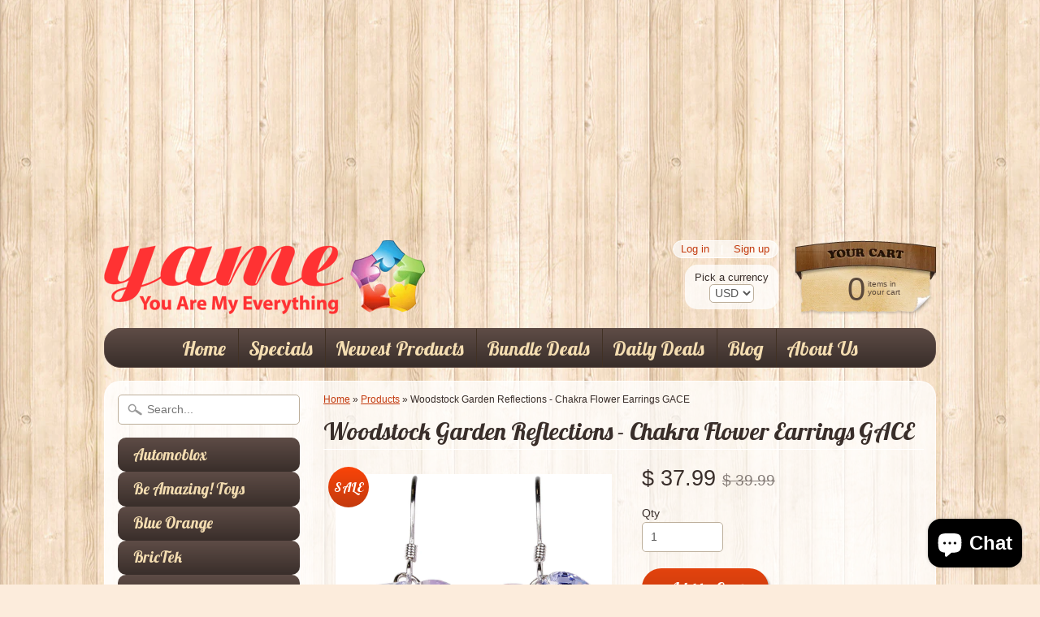

--- FILE ---
content_type: text/html; charset=utf-8
request_url: https://www.google.com/recaptcha/api2/aframe
body_size: 266
content:
<!DOCTYPE HTML><html><head><meta http-equiv="content-type" content="text/html; charset=UTF-8"></head><body><script nonce="wHOUisoVqo2ifGeYnqEEyQ">/** Anti-fraud and anti-abuse applications only. See google.com/recaptcha */ try{var clients={'sodar':'https://pagead2.googlesyndication.com/pagead/sodar?'};window.addEventListener("message",function(a){try{if(a.source===window.parent){var b=JSON.parse(a.data);var c=clients[b['id']];if(c){var d=document.createElement('img');d.src=c+b['params']+'&rc='+(localStorage.getItem("rc::a")?sessionStorage.getItem("rc::b"):"");window.document.body.appendChild(d);sessionStorage.setItem("rc::e",parseInt(sessionStorage.getItem("rc::e")||0)+1);localStorage.setItem("rc::h",'1768669333839');}}}catch(b){}});window.parent.postMessage("_grecaptcha_ready", "*");}catch(b){}</script></body></html>